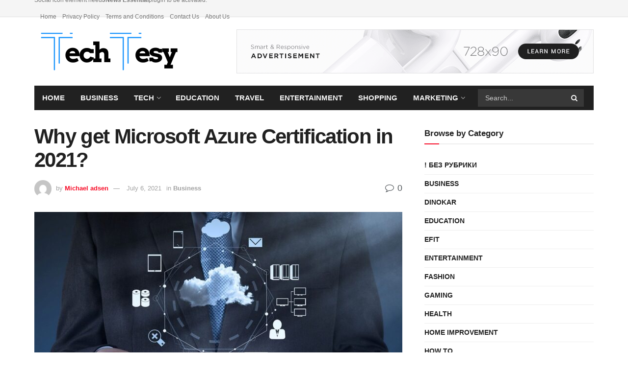

--- FILE ---
content_type: text/html; charset=UTF-8
request_url: https://techtesy.com/why-get-microsoft-azure-certification-in-2021/
body_size: 14197
content:
 
<!doctype html>
<!--[if lt IE 7]> <html class="no-js lt-ie9 lt-ie8 lt-ie7" lang="en-US"> <![endif]-->
<!--[if IE 7]>    <html class="no-js lt-ie9 lt-ie8" lang="en-US"> <![endif]-->
<!--[if IE 8]>    <html class="no-js lt-ie9" lang="en-US"> <![endif]-->
<!--[if IE 9]>    <html class="no-js lt-ie10" lang="en-US"> <![endif]-->
<!--[if gt IE 8]><!--> <html class="no-js" lang="en-US"> <!--<![endif]-->
<head>
	<meta name="google-site-verification" content="3XiWZgb3DmA7EKIRsRX9SY-CFwjeDNiKj7v2-ngYKlM" />
    <meta http-equiv="Content-Type" content="text/html; charset=UTF-8" />
    <meta name='viewport' content='width=device-width, initial-scale=1, user-scalable=yes' />
    <link rel="profile" href="https://gmpg.org/xfn/11" />
    <link rel="pingback" href="https://techtesy.com/xmlrpc.php" />
    <title>Why get Microsoft Azure Certification in 2021? &#8211; TechTesy</title>
<meta name='robots' content='max-image-preview:large' />
	<style>img:is([sizes="auto" i], [sizes^="auto," i]) { contain-intrinsic-size: 3000px 1500px }</style>
				<script type="text/javascript">
              var jnews_ajax_url = '/?ajax-request=jnews'
			</script>
			<link rel="alternate" type="application/rss+xml" title="TechTesy &raquo; Feed" href="https://techtesy.com/feed/" />
<link rel="alternate" type="application/rss+xml" title="TechTesy &raquo; Comments Feed" href="https://techtesy.com/comments/feed/" />
<link rel="alternate" type="application/rss+xml" title="TechTesy &raquo; Why get Microsoft Azure Certification in 2021? Comments Feed" href="https://techtesy.com/why-get-microsoft-azure-certification-in-2021/feed/" />
<script type="text/javascript">
/* <![CDATA[ */
window._wpemojiSettings = {"baseUrl":"https:\/\/s.w.org\/images\/core\/emoji\/16.0.1\/72x72\/","ext":".png","svgUrl":"https:\/\/s.w.org\/images\/core\/emoji\/16.0.1\/svg\/","svgExt":".svg","source":{"concatemoji":"https:\/\/techtesy.com\/wp-includes\/js\/wp-emoji-release.min.js?ver=6.8.3"}};
/*! This file is auto-generated */
!function(s,n){var o,i,e;function c(e){try{var t={supportTests:e,timestamp:(new Date).valueOf()};sessionStorage.setItem(o,JSON.stringify(t))}catch(e){}}function p(e,t,n){e.clearRect(0,0,e.canvas.width,e.canvas.height),e.fillText(t,0,0);var t=new Uint32Array(e.getImageData(0,0,e.canvas.width,e.canvas.height).data),a=(e.clearRect(0,0,e.canvas.width,e.canvas.height),e.fillText(n,0,0),new Uint32Array(e.getImageData(0,0,e.canvas.width,e.canvas.height).data));return t.every(function(e,t){return e===a[t]})}function u(e,t){e.clearRect(0,0,e.canvas.width,e.canvas.height),e.fillText(t,0,0);for(var n=e.getImageData(16,16,1,1),a=0;a<n.data.length;a++)if(0!==n.data[a])return!1;return!0}function f(e,t,n,a){switch(t){case"flag":return n(e,"\ud83c\udff3\ufe0f\u200d\u26a7\ufe0f","\ud83c\udff3\ufe0f\u200b\u26a7\ufe0f")?!1:!n(e,"\ud83c\udde8\ud83c\uddf6","\ud83c\udde8\u200b\ud83c\uddf6")&&!n(e,"\ud83c\udff4\udb40\udc67\udb40\udc62\udb40\udc65\udb40\udc6e\udb40\udc67\udb40\udc7f","\ud83c\udff4\u200b\udb40\udc67\u200b\udb40\udc62\u200b\udb40\udc65\u200b\udb40\udc6e\u200b\udb40\udc67\u200b\udb40\udc7f");case"emoji":return!a(e,"\ud83e\udedf")}return!1}function g(e,t,n,a){var r="undefined"!=typeof WorkerGlobalScope&&self instanceof WorkerGlobalScope?new OffscreenCanvas(300,150):s.createElement("canvas"),o=r.getContext("2d",{willReadFrequently:!0}),i=(o.textBaseline="top",o.font="600 32px Arial",{});return e.forEach(function(e){i[e]=t(o,e,n,a)}),i}function t(e){var t=s.createElement("script");t.src=e,t.defer=!0,s.head.appendChild(t)}"undefined"!=typeof Promise&&(o="wpEmojiSettingsSupports",i=["flag","emoji"],n.supports={everything:!0,everythingExceptFlag:!0},e=new Promise(function(e){s.addEventListener("DOMContentLoaded",e,{once:!0})}),new Promise(function(t){var n=function(){try{var e=JSON.parse(sessionStorage.getItem(o));if("object"==typeof e&&"number"==typeof e.timestamp&&(new Date).valueOf()<e.timestamp+604800&&"object"==typeof e.supportTests)return e.supportTests}catch(e){}return null}();if(!n){if("undefined"!=typeof Worker&&"undefined"!=typeof OffscreenCanvas&&"undefined"!=typeof URL&&URL.createObjectURL&&"undefined"!=typeof Blob)try{var e="postMessage("+g.toString()+"("+[JSON.stringify(i),f.toString(),p.toString(),u.toString()].join(",")+"));",a=new Blob([e],{type:"text/javascript"}),r=new Worker(URL.createObjectURL(a),{name:"wpTestEmojiSupports"});return void(r.onmessage=function(e){c(n=e.data),r.terminate(),t(n)})}catch(e){}c(n=g(i,f,p,u))}t(n)}).then(function(e){for(var t in e)n.supports[t]=e[t],n.supports.everything=n.supports.everything&&n.supports[t],"flag"!==t&&(n.supports.everythingExceptFlag=n.supports.everythingExceptFlag&&n.supports[t]);n.supports.everythingExceptFlag=n.supports.everythingExceptFlag&&!n.supports.flag,n.DOMReady=!1,n.readyCallback=function(){n.DOMReady=!0}}).then(function(){return e}).then(function(){var e;n.supports.everything||(n.readyCallback(),(e=n.source||{}).concatemoji?t(e.concatemoji):e.wpemoji&&e.twemoji&&(t(e.twemoji),t(e.wpemoji)))}))}((window,document),window._wpemojiSettings);
/* ]]> */
</script>
<style id='wp-emoji-styles-inline-css' type='text/css'>

	img.wp-smiley, img.emoji {
		display: inline !important;
		border: none !important;
		box-shadow: none !important;
		height: 1em !important;
		width: 1em !important;
		margin: 0 0.07em !important;
		vertical-align: -0.1em !important;
		background: none !important;
		padding: 0 !important;
	}
</style>
<link rel='stylesheet' id='wp-block-library-css' href='https://techtesy.com/wp-includes/css/dist/block-library/style.min.css?ver=6.8.3' type='text/css' media='all' />
<style id='classic-theme-styles-inline-css' type='text/css'>
/*! This file is auto-generated */
.wp-block-button__link{color:#fff;background-color:#32373c;border-radius:9999px;box-shadow:none;text-decoration:none;padding:calc(.667em + 2px) calc(1.333em + 2px);font-size:1.125em}.wp-block-file__button{background:#32373c;color:#fff;text-decoration:none}
</style>
<style id='global-styles-inline-css' type='text/css'>
:root{--wp--preset--aspect-ratio--square: 1;--wp--preset--aspect-ratio--4-3: 4/3;--wp--preset--aspect-ratio--3-4: 3/4;--wp--preset--aspect-ratio--3-2: 3/2;--wp--preset--aspect-ratio--2-3: 2/3;--wp--preset--aspect-ratio--16-9: 16/9;--wp--preset--aspect-ratio--9-16: 9/16;--wp--preset--color--black: #000000;--wp--preset--color--cyan-bluish-gray: #abb8c3;--wp--preset--color--white: #ffffff;--wp--preset--color--pale-pink: #f78da7;--wp--preset--color--vivid-red: #cf2e2e;--wp--preset--color--luminous-vivid-orange: #ff6900;--wp--preset--color--luminous-vivid-amber: #fcb900;--wp--preset--color--light-green-cyan: #7bdcb5;--wp--preset--color--vivid-green-cyan: #00d084;--wp--preset--color--pale-cyan-blue: #8ed1fc;--wp--preset--color--vivid-cyan-blue: #0693e3;--wp--preset--color--vivid-purple: #9b51e0;--wp--preset--gradient--vivid-cyan-blue-to-vivid-purple: linear-gradient(135deg,rgba(6,147,227,1) 0%,rgb(155,81,224) 100%);--wp--preset--gradient--light-green-cyan-to-vivid-green-cyan: linear-gradient(135deg,rgb(122,220,180) 0%,rgb(0,208,130) 100%);--wp--preset--gradient--luminous-vivid-amber-to-luminous-vivid-orange: linear-gradient(135deg,rgba(252,185,0,1) 0%,rgba(255,105,0,1) 100%);--wp--preset--gradient--luminous-vivid-orange-to-vivid-red: linear-gradient(135deg,rgba(255,105,0,1) 0%,rgb(207,46,46) 100%);--wp--preset--gradient--very-light-gray-to-cyan-bluish-gray: linear-gradient(135deg,rgb(238,238,238) 0%,rgb(169,184,195) 100%);--wp--preset--gradient--cool-to-warm-spectrum: linear-gradient(135deg,rgb(74,234,220) 0%,rgb(151,120,209) 20%,rgb(207,42,186) 40%,rgb(238,44,130) 60%,rgb(251,105,98) 80%,rgb(254,248,76) 100%);--wp--preset--gradient--blush-light-purple: linear-gradient(135deg,rgb(255,206,236) 0%,rgb(152,150,240) 100%);--wp--preset--gradient--blush-bordeaux: linear-gradient(135deg,rgb(254,205,165) 0%,rgb(254,45,45) 50%,rgb(107,0,62) 100%);--wp--preset--gradient--luminous-dusk: linear-gradient(135deg,rgb(255,203,112) 0%,rgb(199,81,192) 50%,rgb(65,88,208) 100%);--wp--preset--gradient--pale-ocean: linear-gradient(135deg,rgb(255,245,203) 0%,rgb(182,227,212) 50%,rgb(51,167,181) 100%);--wp--preset--gradient--electric-grass: linear-gradient(135deg,rgb(202,248,128) 0%,rgb(113,206,126) 100%);--wp--preset--gradient--midnight: linear-gradient(135deg,rgb(2,3,129) 0%,rgb(40,116,252) 100%);--wp--preset--font-size--small: 13px;--wp--preset--font-size--medium: 20px;--wp--preset--font-size--large: 36px;--wp--preset--font-size--x-large: 42px;--wp--preset--spacing--20: 0.44rem;--wp--preset--spacing--30: 0.67rem;--wp--preset--spacing--40: 1rem;--wp--preset--spacing--50: 1.5rem;--wp--preset--spacing--60: 2.25rem;--wp--preset--spacing--70: 3.38rem;--wp--preset--spacing--80: 5.06rem;--wp--preset--shadow--natural: 6px 6px 9px rgba(0, 0, 0, 0.2);--wp--preset--shadow--deep: 12px 12px 50px rgba(0, 0, 0, 0.4);--wp--preset--shadow--sharp: 6px 6px 0px rgba(0, 0, 0, 0.2);--wp--preset--shadow--outlined: 6px 6px 0px -3px rgba(255, 255, 255, 1), 6px 6px rgba(0, 0, 0, 1);--wp--preset--shadow--crisp: 6px 6px 0px rgba(0, 0, 0, 1);}:where(.is-layout-flex){gap: 0.5em;}:where(.is-layout-grid){gap: 0.5em;}body .is-layout-flex{display: flex;}.is-layout-flex{flex-wrap: wrap;align-items: center;}.is-layout-flex > :is(*, div){margin: 0;}body .is-layout-grid{display: grid;}.is-layout-grid > :is(*, div){margin: 0;}:where(.wp-block-columns.is-layout-flex){gap: 2em;}:where(.wp-block-columns.is-layout-grid){gap: 2em;}:where(.wp-block-post-template.is-layout-flex){gap: 1.25em;}:where(.wp-block-post-template.is-layout-grid){gap: 1.25em;}.has-black-color{color: var(--wp--preset--color--black) !important;}.has-cyan-bluish-gray-color{color: var(--wp--preset--color--cyan-bluish-gray) !important;}.has-white-color{color: var(--wp--preset--color--white) !important;}.has-pale-pink-color{color: var(--wp--preset--color--pale-pink) !important;}.has-vivid-red-color{color: var(--wp--preset--color--vivid-red) !important;}.has-luminous-vivid-orange-color{color: var(--wp--preset--color--luminous-vivid-orange) !important;}.has-luminous-vivid-amber-color{color: var(--wp--preset--color--luminous-vivid-amber) !important;}.has-light-green-cyan-color{color: var(--wp--preset--color--light-green-cyan) !important;}.has-vivid-green-cyan-color{color: var(--wp--preset--color--vivid-green-cyan) !important;}.has-pale-cyan-blue-color{color: var(--wp--preset--color--pale-cyan-blue) !important;}.has-vivid-cyan-blue-color{color: var(--wp--preset--color--vivid-cyan-blue) !important;}.has-vivid-purple-color{color: var(--wp--preset--color--vivid-purple) !important;}.has-black-background-color{background-color: var(--wp--preset--color--black) !important;}.has-cyan-bluish-gray-background-color{background-color: var(--wp--preset--color--cyan-bluish-gray) !important;}.has-white-background-color{background-color: var(--wp--preset--color--white) !important;}.has-pale-pink-background-color{background-color: var(--wp--preset--color--pale-pink) !important;}.has-vivid-red-background-color{background-color: var(--wp--preset--color--vivid-red) !important;}.has-luminous-vivid-orange-background-color{background-color: var(--wp--preset--color--luminous-vivid-orange) !important;}.has-luminous-vivid-amber-background-color{background-color: var(--wp--preset--color--luminous-vivid-amber) !important;}.has-light-green-cyan-background-color{background-color: var(--wp--preset--color--light-green-cyan) !important;}.has-vivid-green-cyan-background-color{background-color: var(--wp--preset--color--vivid-green-cyan) !important;}.has-pale-cyan-blue-background-color{background-color: var(--wp--preset--color--pale-cyan-blue) !important;}.has-vivid-cyan-blue-background-color{background-color: var(--wp--preset--color--vivid-cyan-blue) !important;}.has-vivid-purple-background-color{background-color: var(--wp--preset--color--vivid-purple) !important;}.has-black-border-color{border-color: var(--wp--preset--color--black) !important;}.has-cyan-bluish-gray-border-color{border-color: var(--wp--preset--color--cyan-bluish-gray) !important;}.has-white-border-color{border-color: var(--wp--preset--color--white) !important;}.has-pale-pink-border-color{border-color: var(--wp--preset--color--pale-pink) !important;}.has-vivid-red-border-color{border-color: var(--wp--preset--color--vivid-red) !important;}.has-luminous-vivid-orange-border-color{border-color: var(--wp--preset--color--luminous-vivid-orange) !important;}.has-luminous-vivid-amber-border-color{border-color: var(--wp--preset--color--luminous-vivid-amber) !important;}.has-light-green-cyan-border-color{border-color: var(--wp--preset--color--light-green-cyan) !important;}.has-vivid-green-cyan-border-color{border-color: var(--wp--preset--color--vivid-green-cyan) !important;}.has-pale-cyan-blue-border-color{border-color: var(--wp--preset--color--pale-cyan-blue) !important;}.has-vivid-cyan-blue-border-color{border-color: var(--wp--preset--color--vivid-cyan-blue) !important;}.has-vivid-purple-border-color{border-color: var(--wp--preset--color--vivid-purple) !important;}.has-vivid-cyan-blue-to-vivid-purple-gradient-background{background: var(--wp--preset--gradient--vivid-cyan-blue-to-vivid-purple) !important;}.has-light-green-cyan-to-vivid-green-cyan-gradient-background{background: var(--wp--preset--gradient--light-green-cyan-to-vivid-green-cyan) !important;}.has-luminous-vivid-amber-to-luminous-vivid-orange-gradient-background{background: var(--wp--preset--gradient--luminous-vivid-amber-to-luminous-vivid-orange) !important;}.has-luminous-vivid-orange-to-vivid-red-gradient-background{background: var(--wp--preset--gradient--luminous-vivid-orange-to-vivid-red) !important;}.has-very-light-gray-to-cyan-bluish-gray-gradient-background{background: var(--wp--preset--gradient--very-light-gray-to-cyan-bluish-gray) !important;}.has-cool-to-warm-spectrum-gradient-background{background: var(--wp--preset--gradient--cool-to-warm-spectrum) !important;}.has-blush-light-purple-gradient-background{background: var(--wp--preset--gradient--blush-light-purple) !important;}.has-blush-bordeaux-gradient-background{background: var(--wp--preset--gradient--blush-bordeaux) !important;}.has-luminous-dusk-gradient-background{background: var(--wp--preset--gradient--luminous-dusk) !important;}.has-pale-ocean-gradient-background{background: var(--wp--preset--gradient--pale-ocean) !important;}.has-electric-grass-gradient-background{background: var(--wp--preset--gradient--electric-grass) !important;}.has-midnight-gradient-background{background: var(--wp--preset--gradient--midnight) !important;}.has-small-font-size{font-size: var(--wp--preset--font-size--small) !important;}.has-medium-font-size{font-size: var(--wp--preset--font-size--medium) !important;}.has-large-font-size{font-size: var(--wp--preset--font-size--large) !important;}.has-x-large-font-size{font-size: var(--wp--preset--font-size--x-large) !important;}
:where(.wp-block-post-template.is-layout-flex){gap: 1.25em;}:where(.wp-block-post-template.is-layout-grid){gap: 1.25em;}
:where(.wp-block-columns.is-layout-flex){gap: 2em;}:where(.wp-block-columns.is-layout-grid){gap: 2em;}
:root :where(.wp-block-pullquote){font-size: 1.5em;line-height: 1.6;}
</style>
<link rel='stylesheet' id='mediaelement-css' href='https://techtesy.com/wp-includes/js/mediaelement/mediaelementplayer-legacy.min.css?ver=4.2.17' type='text/css' media='all' />
<link rel='stylesheet' id='wp-mediaelement-css' href='https://techtesy.com/wp-includes/js/mediaelement/wp-mediaelement.min.css?ver=6.8.3' type='text/css' media='all' />
<link rel='stylesheet' id='jnews-frontend-css' href='https://techtesy.com/wp-content/themes/jnews/assets/dist/frontend.min.css?ver=7.1.9' type='text/css' media='all' />
<link rel='stylesheet' id='jnews-style-css' href='https://techtesy.com/wp-content/themes/jnews/style.css?ver=7.1.9' type='text/css' media='all' />
<link rel='stylesheet' id='jnews-darkmode-css' href='https://techtesy.com/wp-content/themes/jnews/assets/css/darkmode.css?ver=7.1.9' type='text/css' media='all' />
<link rel='stylesheet' id='jnews-scheme-css' href='https://techtesy.com/wp-content/themes/jnews/data/import/bloomnews/scheme.css?ver=7.1.9' type='text/css' media='all' />
<script type="text/javascript" src="https://techtesy.com/wp-includes/js/jquery/jquery.min.js?ver=3.7.1" id="jquery-core-js"></script>
<script type="text/javascript" src="https://techtesy.com/wp-includes/js/jquery/jquery-migrate.min.js?ver=3.4.1" id="jquery-migrate-js"></script>
<link rel="https://api.w.org/" href="https://techtesy.com/wp-json/" /><link rel="alternate" title="JSON" type="application/json" href="https://techtesy.com/wp-json/wp/v2/posts/1426" /><link rel="EditURI" type="application/rsd+xml" title="RSD" href="https://techtesy.com/xmlrpc.php?rsd" />
<meta name="generator" content="WordPress 6.8.3" />
<link rel="canonical" href="https://techtesy.com/why-get-microsoft-azure-certification-in-2021/" />
<link rel='shortlink' href='https://techtesy.com/?p=1426' />
<link rel="alternate" title="oEmbed (JSON)" type="application/json+oembed" href="https://techtesy.com/wp-json/oembed/1.0/embed?url=https%3A%2F%2Ftechtesy.com%2Fwhy-get-microsoft-azure-certification-in-2021%2F" />
<link rel="alternate" title="oEmbed (XML)" type="text/xml+oembed" href="https://techtesy.com/wp-json/oembed/1.0/embed?url=https%3A%2F%2Ftechtesy.com%2Fwhy-get-microsoft-azure-certification-in-2021%2F&#038;format=xml" />
</head>
<body class="wp-singular post-template-default single single-post postid-1426 single-format-standard wp-embed-responsive wp-theme-jnews jeg_toggle_dark jnews jsc_normal jeg_single_tpl_1">

    
    
    <div class="jeg_ad jeg_ad_top jnews_header_top_ads">
        <div class='ads-wrapper  '></div>    </div>

    <!-- The Main Wrapper
    ============================================= -->
    <div class="jeg_viewport">

        
        <div class="jeg_header_wrapper">
            <div class="jeg_header_instagram_wrapper">
    </div>

<!-- HEADER -->
<div class="jeg_header normal">
    <div class="jeg_topbar jeg_container normal">
    <div class="container">
        <div class="jeg_nav_row">
            
                <div class="jeg_nav_col jeg_nav_left  jeg_nav_grow">
                    <div class="item_wrap jeg_nav_alignleft">
                        Social icon element need <strong>JNews Essential</strong> plugin to be activated.<div class="jeg_nav_item">
	<ul class="jeg_menu jeg_top_menu"><li id="menu-item-45" class="menu-item menu-item-type-custom menu-item-object-custom menu-item-home menu-item-45"><a href="https://techtesy.com">Home</a></li>
<li id="menu-item-240" class="menu-item menu-item-type-post_type menu-item-object-page menu-item-240"><a href="https://techtesy.com/privacy-policy/">Privacy Policy</a></li>
<li id="menu-item-368" class="menu-item menu-item-type-post_type menu-item-object-page menu-item-368"><a href="https://techtesy.com/terms-and-conditions/">Terms and Conditions</a></li>
<li id="menu-item-47" class="menu-item menu-item-type-post_type menu-item-object-page menu-item-47"><a href="https://techtesy.com/contact-us/">Contact Us</a></li>
<li id="menu-item-46" class="menu-item menu-item-type-post_type menu-item-object-page menu-item-46"><a href="https://techtesy.com/about-us/">About Us</a></li>
</ul></div>                    </div>
                </div>

                
                <div class="jeg_nav_col jeg_nav_center  jeg_nav_normal">
                    <div class="item_wrap jeg_nav_aligncenter">
                                            </div>
                </div>

                
                <div class="jeg_nav_col jeg_nav_right  jeg_nav_grow">
                    <div class="item_wrap jeg_nav_alignright">
                                            </div>
                </div>

                        </div>
    </div>
</div><!-- /.jeg_container --><div class="jeg_midbar jeg_container normal">
    <div class="container">
        <div class="jeg_nav_row">
            
                <div class="jeg_nav_col jeg_nav_left jeg_nav_normal">
                    <div class="item_wrap jeg_nav_alignleft">
                        <div class="jeg_nav_item jeg_logo jeg_desktop_logo">
			<div class="site-title">
	    	<a href="https://techtesy.com/" style="padding: 0px 0px 0px 0px;">
	    	    <img class='jeg_logo_img' src="https://techtesy.com/wp-content/uploads/2021/02/Tech-Tesy.png"  alt="TechTesy"data-light-src="https://techtesy.com/wp-content/uploads/2021/02/Tech-Tesy.png" data-light-srcset="https://techtesy.com/wp-content/uploads/2021/02/Tech-Tesy.png 1x,  2x" data-dark-src="" data-dark-srcset=" 1x,  2x">	    	</a>
	    </div>
	</div>                    </div>
                </div>

                
                <div class="jeg_nav_col jeg_nav_center jeg_nav_normal">
                    <div class="item_wrap jeg_nav_aligncenter">
                                            </div>
                </div>

                
                <div class="jeg_nav_col jeg_nav_right jeg_nav_grow">
                    <div class="item_wrap jeg_nav_alignright">
                        <div class="jeg_nav_item jeg_ad jeg_ad_top jnews_header_ads">
    <div class='ads-wrapper  '><a href='/pricing'  class='adlink ads_image '>
                                    <img src='https://techtesy.com/wp-content/themes/jnews/assets/img/jeg-empty.png' class='lazyload' data-src='https://techtesy.com/wp-content/uploads/2021/02/ad_728x90.png' alt='Advertisement' data-pin-no-hover="true">
                                </a></div></div>                    </div>
                </div>

                        </div>
    </div>
</div><div class="jeg_bottombar jeg_navbar jeg_container jeg_navbar_wrapper 1 jeg_navbar_boxed jeg_navbar_dark">
    <div class="container">
        <div class="jeg_nav_row">
            
                <div class="jeg_nav_col jeg_nav_left jeg_nav_grow">
                    <div class="item_wrap jeg_nav_alignleft">
                        <div class="jeg_main_menu_wrapper">
<div class="jeg_nav_item jeg_mainmenu_wrap"><ul class="jeg_menu jeg_main_menu jeg_menu_style_4" data-animation="animateTransform"><li id="menu-item-431" class="menu-item menu-item-type-custom menu-item-object-custom menu-item-home menu-item-431 bgnav" data-item-row="default" ><a href="https://techtesy.com/">Home</a></li>
<li id="menu-item-432" class="menu-item menu-item-type-taxonomy menu-item-object-category current-post-ancestor current-menu-parent current-post-parent menu-item-432 bgnav" data-item-row="default" ><a href="https://techtesy.com/category/business/">Business</a></li>
<li id="menu-item-437" class="menu-item menu-item-type-taxonomy menu-item-object-category menu-item-has-children menu-item-437 bgnav" data-item-row="default" ><a href="https://techtesy.com/category/tech/">Tech</a>
<ul class="sub-menu">
	<li id="menu-item-554" class="menu-item menu-item-type-taxonomy menu-item-object-category menu-item-554 bgnav" data-item-row="default" ><a href="https://techtesy.com/category/how-to/">How to</a></li>
	<li id="menu-item-434" class="menu-item menu-item-type-taxonomy menu-item-object-category menu-item-434 bgnav" data-item-row="default" ><a href="https://techtesy.com/category/gaming/">Gaming</a></li>
</ul>
</li>
<li id="menu-item-574" class="menu-item menu-item-type-taxonomy menu-item-object-category menu-item-574 bgnav" data-item-row="default" ><a href="https://techtesy.com/category/education/">Education</a></li>
<li id="menu-item-752" class="menu-item menu-item-type-taxonomy menu-item-object-category menu-item-752 bgnav" data-item-row="default" ><a href="https://techtesy.com/category/travel/">Travel</a></li>
<li id="menu-item-933" class="menu-item menu-item-type-taxonomy menu-item-object-category menu-item-933 bgnav" data-item-row="default" ><a href="https://techtesy.com/category/entertainment/">Entertainment</a></li>
<li id="menu-item-616" class="menu-item menu-item-type-taxonomy menu-item-object-category menu-item-616 bgnav" data-item-row="default" ><a href="https://techtesy.com/category/shopping/">Shopping</a></li>
<li id="menu-item-435" class="menu-item menu-item-type-taxonomy menu-item-object-category menu-item-has-children menu-item-435 bgnav" data-item-row="default" ><a href="https://techtesy.com/category/marketing/">Marketing</a>
<ul class="sub-menu">
	<li id="menu-item-436" class="menu-item menu-item-type-taxonomy menu-item-object-category menu-item-436 bgnav" data-item-row="default" ><a href="https://techtesy.com/category/review/">Review</a></li>
</ul>
</li>
</ul></div></div>
                    </div>
                </div>

                
                <div class="jeg_nav_col jeg_nav_center jeg_nav_normal">
                    <div class="item_wrap jeg_nav_aligncenter">
                                            </div>
                </div>

                
                <div class="jeg_nav_col jeg_nav_right jeg_nav_normal">
                    <div class="item_wrap jeg_nav_alignright">
                        <!-- Search Form -->
<div class="jeg_nav_item jeg_nav_search">
	<div class="jeg_search_wrapper jeg_search_no_expand square">
	    <a href="#" class="jeg_search_toggle"><i class="fa fa-search"></i></a>
	    <form action="https://techtesy.com/" method="get" class="jeg_search_form" target="_top">
    <input name="s" class="jeg_search_input" placeholder="Search..." type="text" value="" autocomplete="off">
    <button type="submit" class="jeg_search_button btn"><i class="fa fa-search"></i></button>
</form>
<!-- jeg_search_hide with_result no_result -->
<div class="jeg_search_result jeg_search_hide with_result">
    <div class="search-result-wrapper">
    </div>
    <div class="search-link search-noresult">
        No Result    </div>
    <div class="search-link search-all-button">
        <i class="fa fa-search"></i> View All Result    </div>
</div>	</div>
</div>                    </div>
                </div>

                        </div>
    </div>
</div></div><!-- /.jeg_header -->        </div>

        <div class="jeg_header_sticky">
            <div class="sticky_blankspace"></div>
<div class="jeg_header normal">
    <div class="jeg_container">
        <div data-mode="pinned" class="jeg_stickybar jeg_navbar jeg_navbar_wrapper  jeg_navbar_dark">
            <div class="container">
    <div class="jeg_nav_row">
        
            <div class="jeg_nav_col jeg_nav_left jeg_nav_grow">
                <div class="item_wrap jeg_nav_alignleft">
                    <div class="jeg_main_menu_wrapper">
<div class="jeg_nav_item jeg_mainmenu_wrap"><ul class="jeg_menu jeg_main_menu jeg_menu_style_4" data-animation="animateTransform"><li class="menu-item menu-item-type-custom menu-item-object-custom menu-item-home menu-item-431 bgnav" data-item-row="default" ><a href="https://techtesy.com/">Home</a></li>
<li class="menu-item menu-item-type-taxonomy menu-item-object-category current-post-ancestor current-menu-parent current-post-parent menu-item-432 bgnav" data-item-row="default" ><a href="https://techtesy.com/category/business/">Business</a></li>
<li class="menu-item menu-item-type-taxonomy menu-item-object-category menu-item-has-children menu-item-437 bgnav" data-item-row="default" ><a href="https://techtesy.com/category/tech/">Tech</a>
<ul class="sub-menu">
	<li class="menu-item menu-item-type-taxonomy menu-item-object-category menu-item-554 bgnav" data-item-row="default" ><a href="https://techtesy.com/category/how-to/">How to</a></li>
	<li class="menu-item menu-item-type-taxonomy menu-item-object-category menu-item-434 bgnav" data-item-row="default" ><a href="https://techtesy.com/category/gaming/">Gaming</a></li>
</ul>
</li>
<li class="menu-item menu-item-type-taxonomy menu-item-object-category menu-item-574 bgnav" data-item-row="default" ><a href="https://techtesy.com/category/education/">Education</a></li>
<li class="menu-item menu-item-type-taxonomy menu-item-object-category menu-item-752 bgnav" data-item-row="default" ><a href="https://techtesy.com/category/travel/">Travel</a></li>
<li class="menu-item menu-item-type-taxonomy menu-item-object-category menu-item-933 bgnav" data-item-row="default" ><a href="https://techtesy.com/category/entertainment/">Entertainment</a></li>
<li class="menu-item menu-item-type-taxonomy menu-item-object-category menu-item-616 bgnav" data-item-row="default" ><a href="https://techtesy.com/category/shopping/">Shopping</a></li>
<li class="menu-item menu-item-type-taxonomy menu-item-object-category menu-item-has-children menu-item-435 bgnav" data-item-row="default" ><a href="https://techtesy.com/category/marketing/">Marketing</a>
<ul class="sub-menu">
	<li class="menu-item menu-item-type-taxonomy menu-item-object-category menu-item-436 bgnav" data-item-row="default" ><a href="https://techtesy.com/category/review/">Review</a></li>
</ul>
</li>
</ul></div></div>
                </div>
            </div>

            
            <div class="jeg_nav_col jeg_nav_center jeg_nav_normal">
                <div class="item_wrap jeg_nav_aligncenter">
                                    </div>
            </div>

            
            <div class="jeg_nav_col jeg_nav_right jeg_nav_normal">
                <div class="item_wrap jeg_nav_alignright">
                    <!-- Search Form -->
<div class="jeg_nav_item jeg_nav_search">
	<div class="jeg_search_wrapper jeg_search_no_expand square">
	    <a href="#" class="jeg_search_toggle"><i class="fa fa-search"></i></a>
	    <form action="https://techtesy.com/" method="get" class="jeg_search_form" target="_top">
    <input name="s" class="jeg_search_input" placeholder="Search..." type="text" value="" autocomplete="off">
    <button type="submit" class="jeg_search_button btn"><i class="fa fa-search"></i></button>
</form>
<!-- jeg_search_hide with_result no_result -->
<div class="jeg_search_result jeg_search_hide with_result">
    <div class="search-result-wrapper">
    </div>
    <div class="search-link search-noresult">
        No Result    </div>
    <div class="search-link search-all-button">
        <i class="fa fa-search"></i> View All Result    </div>
</div>	</div>
</div>                </div>
            </div>

                </div>
</div>        </div>
    </div>
</div>
        </div>

        <div class="jeg_navbar_mobile_wrapper">
            <div class="jeg_navbar_mobile" data-mode="scroll">
    <div class="jeg_mobile_bottombar jeg_mobile_midbar jeg_container dark">
    <div class="container">
        <div class="jeg_nav_row">
            
                <div class="jeg_nav_col jeg_nav_left jeg_nav_normal">
                    <div class="item_wrap jeg_nav_alignleft">
                        <div class="jeg_nav_item">
    <a href="#" class="toggle_btn jeg_mobile_toggle"><i class="fa fa-bars"></i></a>
</div>                    </div>
                </div>

                
                <div class="jeg_nav_col jeg_nav_center jeg_nav_grow">
                    <div class="item_wrap jeg_nav_aligncenter">
                        <div class="jeg_nav_item jeg_mobile_logo">
			<div class="site-title">
	    	<a href="https://techtesy.com/">
		        <img class='jeg_logo_img' src="https://techtesy.com/wp-content/uploads/2021/02/Tech-Tesy.png"  alt="TechTesy"data-light-src="https://techtesy.com/wp-content/uploads/2021/02/Tech-Tesy.png" data-light-srcset="https://techtesy.com/wp-content/uploads/2021/02/Tech-Tesy.png 1x,  2x" data-dark-src="" data-dark-srcset=" 1x,  2x">		    </a>
	    </div>
	</div>                    </div>
                </div>

                
                <div class="jeg_nav_col jeg_nav_right jeg_nav_normal">
                    <div class="item_wrap jeg_nav_alignright">
                        <div class="jeg_nav_item jeg_search_wrapper jeg_search_popup_expand">
    <a href="#" class="jeg_search_toggle"><i class="fa fa-search"></i></a>
	<form action="https://techtesy.com/" method="get" class="jeg_search_form" target="_top">
    <input name="s" class="jeg_search_input" placeholder="Search..." type="text" value="" autocomplete="off">
    <button type="submit" class="jeg_search_button btn"><i class="fa fa-search"></i></button>
</form>
<!-- jeg_search_hide with_result no_result -->
<div class="jeg_search_result jeg_search_hide with_result">
    <div class="search-result-wrapper">
    </div>
    <div class="search-link search-noresult">
        No Result    </div>
    <div class="search-link search-all-button">
        <i class="fa fa-search"></i> View All Result    </div>
</div></div>                    </div>
                </div>

                        </div>
    </div>
</div></div>
<div class="sticky_blankspace" style="height: 60px;"></div>        </div>    <div class="post-wrapper">

        <div class="post-wrap" >

            
            <div class="jeg_main ">
                <div class="jeg_container">
                    <div class="jeg_content jeg_singlepage">

    <div class="container">

        <div class="jeg_ad jeg_article jnews_article_top_ads">
            <div class='ads-wrapper  '></div>        </div>

        <div class="row">
            <div class="jeg_main_content col-md-8">
                <div class="jeg_inner_content">
                    
                        
                        <div class="entry-header">
    	                    
                            <h1 class="jeg_post_title">Why get Microsoft Azure Certification in 2021?</h1>

                            
                            <div class="jeg_meta_container"><div class="jeg_post_meta jeg_post_meta_1">

	<div class="meta_left">
									<div class="jeg_meta_author">
					<img alt='Michael adsen' src='https://secure.gravatar.com/avatar/cbba4d1d238fb29685cc9d0082ff63c364164e651b39ce9cf8b64a73d895ab71?s=80&#038;d=mm&#038;r=g' srcset='https://secure.gravatar.com/avatar/cbba4d1d238fb29685cc9d0082ff63c364164e651b39ce9cf8b64a73d895ab71?s=160&#038;d=mm&#038;r=g 2x' class='avatar avatar-80 photo' height='80' width='80' decoding='async'/>					<span class="meta_text">by</span>
					<a href="https://techtesy.com/author/michael/">Michael adsen</a>				</div>
					
					<div class="jeg_meta_date">
				<a href="https://techtesy.com/why-get-microsoft-azure-certification-in-2021/">July 6, 2021</a>
			</div>
		
					<div class="jeg_meta_category">
				<span><span class="meta_text">in</span>
					<a href="https://techtesy.com/category/business/" rel="category tag">Business</a>				</span>
			</div>
		
			</div>

	<div class="meta_right">
							<div class="jeg_meta_comment"><a href="https://techtesy.com/why-get-microsoft-azure-certification-in-2021/#comments"><i
						class="fa fa-comment-o"></i> 0</a></div>
			</div>
</div>
</div>
                        </div>

                        <div class="jeg_featured featured_image"><a href="https://techtesy.com/wp-content/uploads/2021/07/sale_148067_article_image-100877363-large.jpg"><div class="thumbnail-container animate-lazy" style="padding-bottom:50%"><img width="750" height="375" src="https://techtesy.com/wp-content/themes/jnews/assets/img/jeg-empty.png" class="attachment-jnews-750x375 size-jnews-750x375 lazyload wp-post-image" alt="Why get Microsoft Azure Certification in 2021?" decoding="async" fetchpriority="high" sizes="(max-width: 750px) 100vw, 750px" data-src="https://techtesy.com/wp-content/uploads/2021/07/sale_148067_article_image-100877363-large-750x375.jpg" data-srcset="https://techtesy.com/wp-content/uploads/2021/07/sale_148067_article_image-100877363-large-750x375.jpg 750w, https://techtesy.com/wp-content/uploads/2021/07/sale_148067_article_image-100877363-large-360x180.jpg 360w, https://techtesy.com/wp-content/uploads/2021/07/sale_148067_article_image-100877363-large-1140x570.jpg 1140w" data-sizes="auto" data-expand="700" /></div></a></div>
                        
                        <div class="jeg_ad jeg_article jnews_content_top_ads "><div class='ads-wrapper  '></div></div>
                        <div class="entry-content no-share">
                            <div class="jeg_share_button share-float jeg_sticky_share clearfix share-monocrhome">
                                                            </div>

                            <div class="content-inner ">
                                <p><span style="font-weight: 400">One of the most significant advances in computing has been the increase in the popularity of cloud computing in the past decade. Cloud computing is a web-based computer model that helps set up shared PCs. Businesses all over the world have implemented cloud-controlled business strategies or arrangements and have seen unprecedented success. Microsoft’s cloud product, Azure, has seen tremendous growth and development in the past few years. The benefits a business can get through its hybrid usability are why so many IT experts are expected to have Microsoft Azure certifications. In this article, you will be learning about the reasons why you should get Azure certifications in 2021:</span></p>
<h2><b>Career growth</b></h2>
<p><span style="font-weight: 400">One of the main reasons why you should obtain this certification is the growth opportunities it offers. Most employers and consumers know how crucial Azure training is. It demonstrates that you are an expert in your profession. And, employers are willing to pay more to people like you with this level of training and experience. If you have ever wanted to work for a Fortune 500 company, having Microsoft Azure certifications can give you an edge over your competitors. Several such companies like Facebook and Wipro are recruiting experienced and certified professionals. </span></p>
<h2><b>Flexible career</b></h2>
<p><span style="font-weight: 400">With Microsoft Azure certification, you will be able to take advantage of a wide range of career opportunities. You can become a cloud architect, engineer, or developer. Companies of all sectors are migrating to the cloud because of all its advantages in computing, networking, and storage. Having an Azure certification will get you into several roles in finance, healthcare, entertainment, etc. Furthermore, this qualification will allow you to work with different sectors at multiple locations. You will have the opportunity to work in various areas like the United States, the United Kingdom, France, etc.</span></p>
<h2><b>Become an asset</b></h2>
<p><span style="font-weight: 400">When you have verified the knowledge and skills of Microsoft Azure through certification, you will become a valuable asset to your organization. The advantage of </span><a href="https://www.simplilearn.com/azure-cloud-architect-certification-training-course"><b>Microsoft Azure certification</b></a><span style="font-weight: 400"> supports the profitability benefit of the Azure platform. Apart from this, you will also encourage and guide your business to handle set-up costs, and IT costs that use pay-as-you-go functionality. Azure has a robust relationship with on-premises data centers and the cloud. SMEs can take advantage of this relationship by storing their infrastructure entirely on the cloud. Also, you can use your knowledge to keep pace with the latest specifications and technical roles.</span></p>
<h2><b>Fast learning process</b></h2>
<p><span style="font-weight: 400">Microsoft Azure has a straightforward learning approach allowing fast learning. You don’t have to know all the Azure resources. Most of the resources like Eclipse, Hadoop, and Xcode are easy to understand. So, if you are a newcomer, you will be able to easily adapt to the platform and use several services of Azure with ease. There are also online tools like university courses, guides, books, and videos, that can help you prepare for the certification test. However, when it comes to acquiring practical knowledge, studying through technical online classes will be better.</span></p>
<h2><b>Higher-income</b></h2>
<p><span style="font-weight: 400">One of the most significant factors of getting the Microsoft Azure certification is the higher wages and brand awareness. When Microsoft Azure accredits you, your certificates will demonstrate your expertise. In the field of cloud computing, the competition is fierce compared to other IT sectors. So, a certification can help you receive better salaries all over the world. As a professional Azure developer, you can expect an average annual </span><a href="https://www.ziprecruiter.com/Salaries/Azure-Developer-Salary"><b>income</b></a><span style="font-weight: 400"> of $144,866. Once you complete the appropriate course and become a Senior Azure practitioner, your salary will be increased.</span></p>
<h2><b>Security offerings and structured learning</b></h2>
<p><span style="font-weight: 400">When it comes to Microsoft Azure certification, the learning approach is very organized. It helps you learn various resources quickly. Several certification courses are available online that will help you learn Azure resources like Eclipse, GitHub, Hadoop, etc. You can use interactive tools to understand the conceptual as well as applied concepts of Azure. If you are <a href="https://techtesy.com/is-capm-certification-worth-your-effort/">a</a> newcomer to the field of cloud computing and Azure, you will be able to adapt to the services and platform with convenience and ease. Also, the quicker, more straightforward learning process will ensure that you can boost your career direction and Azure learning. </span></p>
<h2><b>Improve your AI skills</b></h2>
<p><span style="font-weight: 400">The market for skilled AI engineers is increasing at a rapid pace. This is why AI engineers who can operate in Azure are in fierce competition as well. To become an Azure AI engineer, you will have to pass the certification exam that tests your AI and Azure expertise. If you are an advanced AI engineer interested in designing Azure applications, an Azure certification is perfect. The exam will test your knowledge of computer vision, natural language processing, voice recognition, and bots. Once you have the certificate, you will have better exposure and opportunities in the field.</span></p>
<h2><b>Better integration with .NET</b></h2>
<p><span style="font-weight: 400">.NET is a cross-platform, open-source, Microsoft-generated developer platform that is one of the most powerful frameworks to create distributed applications. The best part about this platform is that it provides easy and uncomplicated integration possibilities with Azure. This is because Microsoft handles everything and has a large community to support. Once you get the certification, you will get an advanced-level understanding of this integration. With this service, you will be able to develop and install advanced applications on the Azure platform. The seamless integration of the .NET platform with Azure will allow you to concentrate on building your program.</span></p>
<p><span style="font-weight: 400">These were some of the benefits you will enjoy by getting Microsoft Azure certifications in 2020. If you want to work with Azure and are dedicated to learning, the first thing you have to do is understand the basics of the platform and develop your abilities. It is recommended that you enroll yourself in a training program to be committed to the learning process and reach your goal.</span></p>
                                
	                            
                                                            </div>


                        </div>
	                    
	                    
                        <div class="jeg_ad jeg_article jnews_content_bottom_ads "><div class='ads-wrapper  '></div></div><div class="jnews_prev_next_container"><div class="jeg_prevnext_post">
            <a href="https://techtesy.com/networking-in-the-age-of-covid-19-join-a-virtual-chamber-of-commerce/" class="post prev-post">
            <span class="caption">Previous Post</span>
            <h3 class="post-title">Networking in the Age of COVID-19: Join a Virtual Chamber of Commerce</h3>
        </a>
    
            <a href="https://techtesy.com/expert-tips-about-better-web-design-strategies/" class="post next-post">
            <span class="caption">Next Post</span>
            <h3 class="post-title">Expert Tips About Better Web Design Strategies</h3>
        </a>
    </div></div><div class="jnews_author_box_container ">
	<div class="jeg_authorbox">
		<div class="jeg_author_image">
			<img alt='Michael adsen' src='https://secure.gravatar.com/avatar/cbba4d1d238fb29685cc9d0082ff63c364164e651b39ce9cf8b64a73d895ab71?s=80&#038;d=mm&#038;r=g' srcset='https://secure.gravatar.com/avatar/cbba4d1d238fb29685cc9d0082ff63c364164e651b39ce9cf8b64a73d895ab71?s=160&#038;d=mm&#038;r=g 2x' class='avatar avatar-80 photo' height='80' width='80' decoding='async'/>		</div>
		<div class="jeg_author_content">
			<h3 class="jeg_author_name">
				<a href="https://techtesy.com/author/michael/">
					Michael adsen				</a>
			</h3>
			<p class="jeg_author_desc">
							</p>

			
		</div>
	</div>
</div><div class="jnews_related_post_container"></div><div class="jnews_popup_post_container">    <section class="jeg_popup_post">
        <span class="caption">Next Post</span>

                    <div class="jeg_popup_content">
                <div class="jeg_thumb">
                                        <a href="https://techtesy.com/expert-tips-about-better-web-design-strategies/">
                        <div class="thumbnail-container animate-lazy  size-1000 "><img width="75" height="75" src="https://techtesy.com/wp-content/themes/jnews/assets/img/jeg-empty.png" class="attachment-jnews-75x75 size-jnews-75x75 lazyload wp-post-image" alt="Expert Tips About Better Web Design Strategies" decoding="async" loading="lazy" sizes="auto, (max-width: 75px) 100vw, 75px" data-src="https://techtesy.com/wp-content/uploads/2021/07/hable-studios-woman-looking-at-janneb-website-1280x853-1-75x75.jpg" data-srcset="https://techtesy.com/wp-content/uploads/2021/07/hable-studios-woman-looking-at-janneb-website-1280x853-1-75x75.jpg 75w, https://techtesy.com/wp-content/uploads/2021/07/hable-studios-woman-looking-at-janneb-website-1280x853-1-150x150.jpg 150w" data-sizes="auto" data-expand="700" /></div>                    </a>
                </div>
                <h3 class="post-title">
                    <a href="https://techtesy.com/expert-tips-about-better-web-design-strategies/">
                        Expert Tips About Better Web Design Strategies                    </a>
                </h3>
            </div>
                
        <a href="#" class="jeg_popup_close"><i class="fa fa-close"></i></a>
    </section>
</div><div class="jnews_comment_container">	<div id="respond" class="comment-respond">
		<h3 id="reply-title" class="comment-reply-title">Leave a Reply <small><a rel="nofollow" id="cancel-comment-reply-link" href="/why-get-microsoft-azure-certification-in-2021/#respond" style="display:none;">Cancel reply</a></small></h3><form action="https://techtesy.com/wp-comments-post.php" method="post" id="commentform" class="comment-form"><p class="comment-notes"><span id="email-notes">Your email address will not be published.</span> <span class="required-field-message">Required fields are marked <span class="required">*</span></span></p><p class="comment-form-comment"><label for="comment">Comment <span class="required">*</span></label> <textarea id="comment" name="comment" cols="45" rows="8" maxlength="65525" required="required"></textarea></p><p class="comment-form-author"><label for="author">Name <span class="required">*</span></label> <input id="author" name="author" type="text" value="" size="30" maxlength="245" autocomplete="name" required="required" /></p>
<p class="comment-form-email"><label for="email">Email <span class="required">*</span></label> <input id="email" name="email" type="text" value="" size="30" maxlength="100" aria-describedby="email-notes" autocomplete="email" required="required" /></p>
<p class="comment-form-url"><label for="url">Website</label> <input id="url" name="url" type="text" value="" size="30" maxlength="200" autocomplete="url" /></p>
<p class="comment-form-cookies-consent"><input id="wp-comment-cookies-consent" name="wp-comment-cookies-consent" type="checkbox" value="yes" /> <label for="wp-comment-cookies-consent">Save my name, email, and website in this browser for the next time I comment.</label></p>
<p class="form-submit"><input name="submit" type="submit" id="submit" class="submit" value="Post Comment" /> <input type='hidden' name='comment_post_ID' value='1426' id='comment_post_ID' />
<input type='hidden' name='comment_parent' id='comment_parent' value='0' />
</p></form>	</div><!-- #respond -->
	</div>
                                    </div>
            </div>
            
<div class="jeg_sidebar  jeg_sticky_sidebar col-md-4">
    <div class="widget widget_categories" id="categories-6"><div class="jeg_block_heading jeg_block_heading_6 jnews_696de51569fb5"><h3 class="jeg_block_title"><span>Browse by Category</span></h3></div>
			<ul>
					<li class="cat-item cat-item-235"><a href="https://techtesy.com/category/bez-rubriki/">! Без рубрики</a>
</li>
	<li class="cat-item cat-item-73"><a href="https://techtesy.com/category/business/">Business</a>
</li>
	<li class="cat-item cat-item-240"><a href="https://techtesy.com/category/dinokar/">dinokar</a>
</li>
	<li class="cat-item cat-item-117"><a href="https://techtesy.com/category/education/">Education</a>
</li>
	<li class="cat-item cat-item-239"><a href="https://techtesy.com/category/efit/">efit</a>
</li>
	<li class="cat-item cat-item-138"><a href="https://techtesy.com/category/entertainment/">Entertainment</a>
</li>
	<li class="cat-item cat-item-162"><a href="https://techtesy.com/category/fashion/">Fashion</a>
</li>
	<li class="cat-item cat-item-77"><a href="https://techtesy.com/category/gaming/">Gaming</a>
</li>
	<li class="cat-item cat-item-119"><a href="https://techtesy.com/category/health/">Health</a>
</li>
	<li class="cat-item cat-item-171"><a href="https://techtesy.com/category/home-improvement/">Home Improvement</a>
</li>
	<li class="cat-item cat-item-116"><a href="https://techtesy.com/category/how-to/">How to</a>
</li>
	<li class="cat-item cat-item-214"><a href="https://techtesy.com/category/law/">Law</a>
</li>
	<li class="cat-item cat-item-78"><a href="https://techtesy.com/category/marketing/">Marketing</a>
</li>
	<li class="cat-item cat-item-242"><a href="https://techtesy.com/category/new-2/">NEW</a>
</li>
	<li class="cat-item cat-item-222"><a href="https://techtesy.com/category/pets/">Pets</a>
</li>
	<li class="cat-item cat-item-237"><a href="https://techtesy.com/category/post/">Post</a>
</li>
	<li class="cat-item cat-item-238"><a href="https://techtesy.com/category/public/">Public</a>
</li>
	<li class="cat-item cat-item-76"><a href="https://techtesy.com/category/review/">Review</a>
</li>
	<li class="cat-item cat-item-118"><a href="https://techtesy.com/category/shopping/">Shopping</a>
</li>
	<li class="cat-item cat-item-1"><a href="https://techtesy.com/category/tech/">Tech</a>
</li>
	<li class="cat-item cat-item-241"><a href="https://techtesy.com/category/test/">test</a>
</li>
	<li class="cat-item cat-item-120"><a href="https://techtesy.com/category/travel/">Travel</a>
</li>
	<li class="cat-item cat-item-236"><a href="https://techtesy.com/category/uncategorized/">Uncategorized</a>
</li>
			</ul>

			</div></div>        </div>

        <div class="jeg_ad jeg_article jnews_article_bottom_ads">
            <div class='ads-wrapper  '></div>        </div>

    </div>
</div>
                </div>
            </div>

            <div id="post-body-class" class="wp-singular post-template-default single single-post postid-1426 single-format-standard wp-embed-responsive wp-theme-jnews jeg_toggle_dark jnews jsc_normal jeg_single_tpl_1"></div>

            
        </div>

        <div class="post-ajax-overlay">
    <div class="preloader_type preloader_dot">
        <div class="newsfeed_preloader jeg_preloader dot">
            <span></span><span></span><span></span>
        </div>
        <div class="newsfeed_preloader jeg_preloader circle">
            <div class="jnews_preloader_circle_outer">
                <div class="jnews_preloader_circle_inner"></div>
            </div>
        </div>
        <div class="newsfeed_preloader jeg_preloader square">
            <div class="jeg_square"><div class="jeg_square_inner"></div></div>
        </div>
    </div>
</div>
    </div>
        <div class="footer-holder" id="footer" data-id="footer">
            <div class="jeg_footer jeg_footer_6 normal">
    <div class="jeg_footer_container jeg_container">

        <div class="jeg_footer_content">
            <div class="container">
                <div class="jeg_footer_primary clearfix">
                                    </div>
            </div>
        </div>

        <div class="jeg_footer_instagram_wrapper">
                    </div>

        
        <div class="jeg_footer_bottom">
            <div class="container">

                <!-- secondary footer right -->
                <div class="footer_right">

                    
                    
                    Social icon element need <strong>JNews Essential</strong> plugin to be activated.
                </div>

                <!-- secondary footer left -->
                
                
                                    <p class="copyright"> © 2021 All Rights Reserved.  </p>
                
            </div>
        </div>

        
    </div>
</div><!-- /.footer -->        </div>

        <div class="jscroll-to-top">
        	<a href="#back-to-top" class="jscroll-to-top_link"><i class="fa fa-angle-up"></i></a>
        </div>
    </div>

    <!-- Mobile Navigation
    ============================================= -->
<div id="jeg_off_canvas" class="normal">
    <a href="#" class="jeg_menu_close"><i class="jegicon-cross"></i></a>
    <div class="jeg_bg_overlay"></div>
    <div class="jeg_mobile_wrapper">
        <div class="nav_wrap">
    <div class="item_main">
        <!-- Search Form -->
<div class="jeg_aside_item jeg_search_wrapper jeg_search_no_expand square">
    <a href="#" class="jeg_search_toggle"><i class="fa fa-search"></i></a>
    <form action="https://techtesy.com/" method="get" class="jeg_search_form" target="_top">
    <input name="s" class="jeg_search_input" placeholder="Search..." type="text" value="" autocomplete="off">
    <button type="submit" class="jeg_search_button btn"><i class="fa fa-search"></i></button>
</form>
<!-- jeg_search_hide with_result no_result -->
<div class="jeg_search_result jeg_search_hide with_result">
    <div class="search-result-wrapper">
    </div>
    <div class="search-link search-noresult">
        No Result    </div>
    <div class="search-link search-all-button">
        <i class="fa fa-search"></i> View All Result    </div>
</div></div><div class="jeg_aside_item">
    <ul class="jeg_mobile_menu"><li id="menu-item-499" class="menu-item menu-item-type-post_type menu-item-object-page menu-item-home menu-item-499 bgnav" data-item-row="default" ><a href="https://techtesy.com/">Latest Tech Updates</a></li>
<li id="menu-item-500" class="menu-item menu-item-type-custom menu-item-object-custom menu-item-500 bgnav" data-item-row="default" ><a href="https://jnews.io/landing/">Landing Page</a></li>
<li id="menu-item-501" class="menu-item menu-item-type-custom menu-item-object-custom menu-item-501 bgnav" data-item-row="default" ><a href="https://themeforest.net/item/jnews-wordpress-blog-news-magazine-newspaper-theme/20566392?ref=jegtheme&amp;license=regular&amp;open_purchase_for_item_id=20566392">Buy JNews</a></li>
<li id="menu-item-502" class="menu-item menu-item-type-custom menu-item-object-custom menu-item-502 bgnav" data-item-row="default" ><a href="https://themeforest.net/item/jnews-wordpress-blog-news-magazine-newspaper-theme/20566392?ref=jegtheme&amp;license=regular&amp;open_purchase_for_item_id=20566392">Support Forum</a></li>
<li id="menu-item-503" class="menu-item menu-item-type-custom menu-item-object-custom menu-item-503 bgnav" data-item-row="default" ><a href="https://themeforest.net/user/jegtheme?ref=jegtheme">Contact Us</a></li>
</ul></div>    </div>
    <div class="item_bottom">
        <div class="jeg_aside_item socials_widget nobg">
    <a href="https://www.facebook.com/jegtheme/" target='_blank' class="jeg_facebook"><i class="fa fa-facebook"></i> </a><a href="https://twitter.com/jegtheme" target='_blank' class="jeg_twitter"><i class="fa fa-twitter"></i> </a><a href="https://www.instagram.com/jegtheme" target='_blank' class="jeg_instagram"><i class="fa fa-instagram"></i> </a><a href="https://www.youtube.com/channel/UCiSEZYAicvipL95JrvISyIw" target='_blank' class="jeg_youtube"><i class="fa fa-youtube-play"></i> </a></div><div class="jeg_aside_item jeg_aside_copyright">
	<p>© 2021 All Rights Reserved. </p>
</div>    </div>
</div>    </div>
</div><script type="text/javascript">var jfla = []</script><script type="speculationrules">
{"prefetch":[{"source":"document","where":{"and":[{"href_matches":"\/*"},{"not":{"href_matches":["\/wp-*.php","\/wp-admin\/*","\/wp-content\/uploads\/*","\/wp-content\/*","\/wp-content\/plugins\/*","\/wp-content\/themes\/jnews\/*","\/*\\?(.+)"]}},{"not":{"selector_matches":"a[rel~=\"nofollow\"]"}},{"not":{"selector_matches":".no-prefetch, .no-prefetch a"}}]},"eagerness":"conservative"}]}
</script>
<div class="jeg_read_progress_wrapper"></div><script type="text/javascript" src="https://techtesy.com/wp-includes/js/comment-reply.min.js?ver=6.8.3" id="comment-reply-js" async="async" data-wp-strategy="async"></script>
<script type="text/javascript" id="mediaelement-core-js-before">
/* <![CDATA[ */
var mejsL10n = {"language":"en","strings":{"mejs.download-file":"Download File","mejs.install-flash":"You are using a browser that does not have Flash player enabled or installed. Please turn on your Flash player plugin or download the latest version from https:\/\/get.adobe.com\/flashplayer\/","mejs.fullscreen":"Fullscreen","mejs.play":"Play","mejs.pause":"Pause","mejs.time-slider":"Time Slider","mejs.time-help-text":"Use Left\/Right Arrow keys to advance one second, Up\/Down arrows to advance ten seconds.","mejs.live-broadcast":"Live Broadcast","mejs.volume-help-text":"Use Up\/Down Arrow keys to increase or decrease volume.","mejs.unmute":"Unmute","mejs.mute":"Mute","mejs.volume-slider":"Volume Slider","mejs.video-player":"Video Player","mejs.audio-player":"Audio Player","mejs.captions-subtitles":"Captions\/Subtitles","mejs.captions-chapters":"Chapters","mejs.none":"None","mejs.afrikaans":"Afrikaans","mejs.albanian":"Albanian","mejs.arabic":"Arabic","mejs.belarusian":"Belarusian","mejs.bulgarian":"Bulgarian","mejs.catalan":"Catalan","mejs.chinese":"Chinese","mejs.chinese-simplified":"Chinese (Simplified)","mejs.chinese-traditional":"Chinese (Traditional)","mejs.croatian":"Croatian","mejs.czech":"Czech","mejs.danish":"Danish","mejs.dutch":"Dutch","mejs.english":"English","mejs.estonian":"Estonian","mejs.filipino":"Filipino","mejs.finnish":"Finnish","mejs.french":"French","mejs.galician":"Galician","mejs.german":"German","mejs.greek":"Greek","mejs.haitian-creole":"Haitian Creole","mejs.hebrew":"Hebrew","mejs.hindi":"Hindi","mejs.hungarian":"Hungarian","mejs.icelandic":"Icelandic","mejs.indonesian":"Indonesian","mejs.irish":"Irish","mejs.italian":"Italian","mejs.japanese":"Japanese","mejs.korean":"Korean","mejs.latvian":"Latvian","mejs.lithuanian":"Lithuanian","mejs.macedonian":"Macedonian","mejs.malay":"Malay","mejs.maltese":"Maltese","mejs.norwegian":"Norwegian","mejs.persian":"Persian","mejs.polish":"Polish","mejs.portuguese":"Portuguese","mejs.romanian":"Romanian","mejs.russian":"Russian","mejs.serbian":"Serbian","mejs.slovak":"Slovak","mejs.slovenian":"Slovenian","mejs.spanish":"Spanish","mejs.swahili":"Swahili","mejs.swedish":"Swedish","mejs.tagalog":"Tagalog","mejs.thai":"Thai","mejs.turkish":"Turkish","mejs.ukrainian":"Ukrainian","mejs.vietnamese":"Vietnamese","mejs.welsh":"Welsh","mejs.yiddish":"Yiddish"}};
/* ]]> */
</script>
<script type="text/javascript" src="https://techtesy.com/wp-includes/js/mediaelement/mediaelement-and-player.min.js?ver=4.2.17" id="mediaelement-core-js"></script>
<script type="text/javascript" src="https://techtesy.com/wp-includes/js/mediaelement/mediaelement-migrate.min.js?ver=6.8.3" id="mediaelement-migrate-js"></script>
<script type="text/javascript" id="mediaelement-js-extra">
/* <![CDATA[ */
var _wpmejsSettings = {"pluginPath":"\/wp-includes\/js\/mediaelement\/","classPrefix":"mejs-","stretching":"responsive","audioShortcodeLibrary":"mediaelement","videoShortcodeLibrary":"mediaelement"};
/* ]]> */
</script>
<script type="text/javascript" src="https://techtesy.com/wp-includes/js/mediaelement/wp-mediaelement.min.js?ver=6.8.3" id="wp-mediaelement-js"></script>
<script type="text/javascript" src="https://techtesy.com/wp-includes/js/hoverIntent.min.js?ver=1.10.2" id="hoverIntent-js"></script>
<script type="text/javascript" src="https://techtesy.com/wp-includes/js/imagesloaded.min.js?ver=5.0.0" id="imagesloaded-js"></script>
<script type="text/javascript" id="jnews-frontend-js-extra">
/* <![CDATA[ */
var jnewsoption = {"login_reload":"https:\/\/techtesy.com\/why-get-microsoft-azure-certification-in-2021","popup_script":"magnific","single_gallery":"","ismobile":"","isie":"","sidefeed_ajax":"","language":"en_US","module_prefix":"jnews_module_ajax_","live_search":"1","postid":"1426","isblog":"1","admin_bar":"0","follow_video":"","follow_position":"top_right","rtl":"0","gif":"","lang":{"invalid_recaptcha":"Invalid Recaptcha!","empty_username":"Please enter your username!","empty_email":"Please enter your email!","empty_password":"Please enter your password!"},"recaptcha":"0","zoom_button":"0"};
/* ]]> */
</script>
<script type="text/javascript" src="https://techtesy.com/wp-content/themes/jnews/assets/dist/frontend.min.js?ver=7.1.9" id="jnews-frontend-js"></script>
<!--[if lt IE 9]>
<script type="text/javascript" src="https://techtesy.com/wp-content/themes/jnews/assets/js/html5shiv.min.js?ver=7.1.9" id="html5shiv-js"></script>
<![endif]-->
<div class="jeg_ad jnews_mobile_sticky_ads "></div><script defer src="https://static.cloudflareinsights.com/beacon.min.js/vcd15cbe7772f49c399c6a5babf22c1241717689176015" integrity="sha512-ZpsOmlRQV6y907TI0dKBHq9Md29nnaEIPlkf84rnaERnq6zvWvPUqr2ft8M1aS28oN72PdrCzSjY4U6VaAw1EQ==" data-cf-beacon='{"version":"2024.11.0","token":"1d68c98903234e3caed35c4c050bce68","r":1,"server_timing":{"name":{"cfCacheStatus":true,"cfEdge":true,"cfExtPri":true,"cfL4":true,"cfOrigin":true,"cfSpeedBrain":true},"location_startswith":null}}' crossorigin="anonymous"></script>
</body>
</html>


--- FILE ---
content_type: text/css
request_url: https://techtesy.com/wp-content/themes/jnews/style.css?ver=7.1.9
body_size: -242
content:
/*
Theme Name: JNews
Version: 7.1.9
Theme URI: http://themeforest.net
Description: JNews
Author: Jegtheme
Author URI: http://jegtheme.com/
License: GNU General Public License v2.0
License URI: http://www.gnu.org/licenses/gpl-2.0.html
Tags:  custom-background,custom-colors, custom-menu, editor-style, featured-images, full-width-template, sticky-post, theme-options, threaded-comments, translation-ready
Text Domain: jnews
*/
